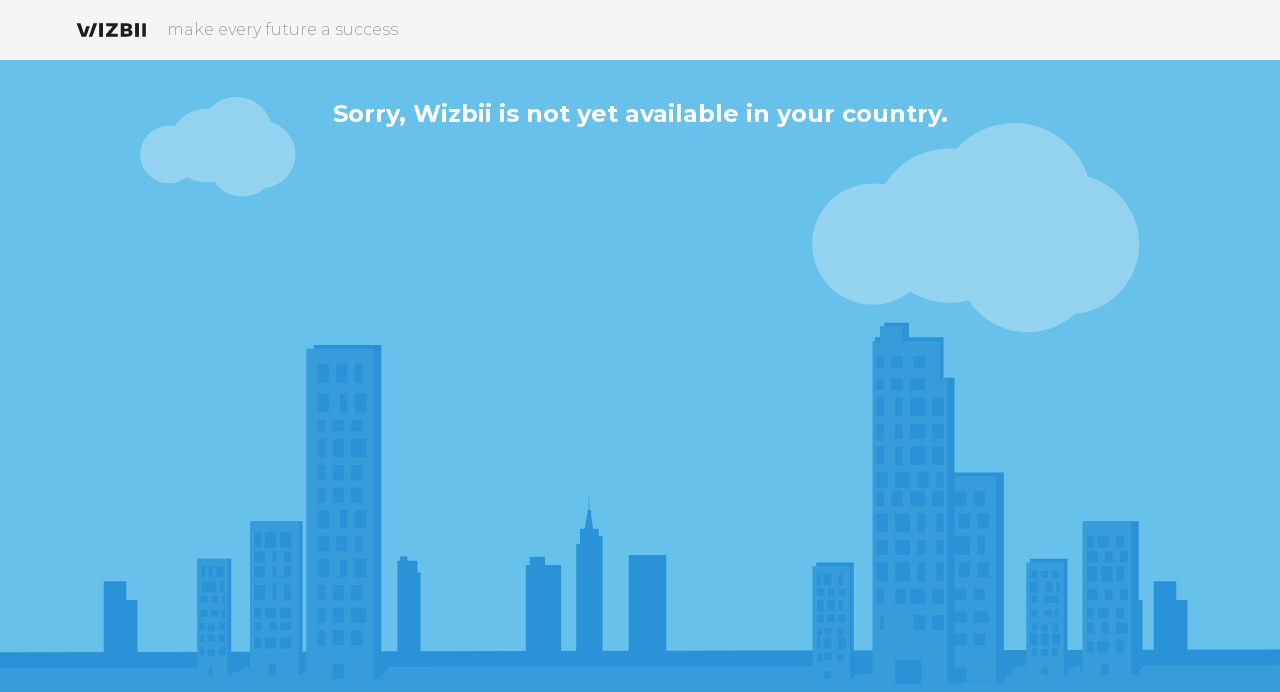

--- FILE ---
content_type: text/html; charset=UTF-8
request_url: https://wizbii.in/
body_size: 4829
content:
<!DOCTYPE html>
<html>
    <head>
        <meta charset="UTF-8">
        <title>Wizbii - Make every future a success</title>
        <link rel="stylesheet" href="/css/reset.css" />
        <link rel="stylesheet" href="/css/layout.css" />
        <link rel="stylesheet" href="/css/stylesheet.css" />
        <link href="https://fonts.googleapis.com/css?family=Montserrat:300,400,500,600,700&amp;display=swap" rel="stylesheet">
        <link href="/favicons/favicon.ico" rel="shortcut icon">
        <link href="/favicons/favicon.ico" rel="icon" sizes="16x16 32x32 64x64">
        <link href="/favicons/favicon-192.png" rel="icon" sizes="196x196" type="image/png">
        <link href="/favicons/favicon-160.png" rel="icon" sizes="160x160" type="image/png">
        <link href="/favicons/favicon-96.png" rel="icon" sizes="96x96" type="image/png">
        <link href="/favicons/favicon-64.png" rel="icon" sizes="64x64" type="image/png">
        <link href="/favicons/favicon-32.png" rel="icon" sizes="32x32" type="image/png">
        <link href="/favicons/favicon-16.png" rel="icon" sizes="16x16" type="image/png">
        <link href="/favicons/favicon-57.png" rel="apple-touch-icon">
        <link href="/favicons/favicon-114.png" rel="apple-touch-icon" sizes="114x114">
        <link href="/favicons/favicon-72.png" rel="apple-touch-icon" sizes="72x72">
        <link href="/favicons/favicon-144.png" rel="apple-touch-icon" sizes="144x144">
        <link href="/favicons/favicon-60.png" rel="apple-touch-icon" sizes="60x60">
        <link href="/favicons/favicon-120.png" rel="apple-touch-icon" sizes="120x120">
        <link href="/favicons/favicon-76.png" rel="apple-touch-icon" sizes="76x76">
        <link href="/favicons/favicon-152.png" rel="apple-touch-icon" sizes="152x152">
        <link href="/favicons/favicon-180.png" rel="apple-touch-icon" sizes="180x180">
        <meta content="#FFFFFF" name="msapplication-TileColor">
        <meta content="/favicons/favicon-144.png" name="msapplication-TileImage">
        <meta content="/favicons/browserconfig.xml" name="msapplication-config">
        <link rel="alternate" href="http://www.wizbii.ca" hreflang="en-ca" />
        <link rel="alternate" href="http://www.wizbii.ar.com" hreflang="es-ar" />
        <link rel="alternate" href="http://www.wizbii.mx" hreflang="es-mx" />
        <link rel="alternate" href="http://www.wizbii.us" hreflang="en-us" />
        <link rel="alternate" href="http://www.wizbii.in" hreflang="en-in" />
        <link rel="alternate" href="http://www.wizbii.nl" hreflang="nl-nl" />
        <link rel="alternate" href="http://www.wizbii.at" hreflang="de-at" />
        <link rel="alternate" href="http://www.wizbii.br.com" hreflang="pt-br" />
        <link rel="alternate" href="http://www.wizbii.pt" hreflang="pt" />
        <link rel="alternate" href="http://www.wizbii.pl" hreflang="pl" />
        <link rel="alternate" href="http://www.wizbii.nz" hreflang="en-nz" />
        <link rel="alternate" href="http://www.wizbii.cn" hreflang="zh" />
        <link rel="alternate" href="http://www.wizbii.se" hreflang="sv" />
        <link rel="alternate" href="http://www.wizbii.de" hreflang="de" />
        <link rel="alternate" href="http://www.wizbii.it" hreflang="it" />
        <link rel="alternate" href="http://www.wizbii.gr" hreflang="el" />
        <link rel="alternate" href="https://www.wizbii.com" hreflang="fr" />
        <link rel="alternate" href="https://en.wizbii.com" hreflang="en-gb" />
        <link rel="alternate" href="https://es.wizbii.com" hreflang="es-es" />
        <link rel="alternate" href="https://it.wizbii.com" hreflang="it-it" />
        <link rel="alternate" href="https://de.wizbii.com" hreflang="de-de" />
        <link rel="alternate" href="https://be.wizbii.com" hreflang="fr-be" />
        <link rel="alternate" href="https://nb.wizbii.com" hreflang="nl-be" />
        <link rel="alternate" href="https://ch-de.wizbii.com" hreflang="de-ch" />
        <link rel="alternate" href="https://ch-fr.wizbii.com" hreflang="fr-ch" />
        <link rel="alternate" href="https://www.wizbii.com" hreflang="x-default" />
    </head>
    <body class="bg-city">
        <div class="wrapper">
            <header class="header">
                <div class="container">
                    <div class="header--left">
                        <a href="/">
                            <img src="/images/logo.svg" alt="" />
                        </a>
                    </div>
                    <div class="header--main">make every future a success</div>
                </div>
            </header>

            <div class="container">
                <div class="text-center">
                    <h1 class="color-white" style="margin: 40px auto 20px auto;">Sorry, Wizbii is not yet available in your country.</h1>
                </div>
            </div>
        </div>
    </body>
</html>


--- FILE ---
content_type: text/css; charset=utf-8
request_url: https://wizbii.in/css/reset.css
body_size: 1479
content:
/**
 * YUI 3.5.0 - reset.css (http://developer.yahoo.com/yui/3/cssreset/)
 * http://cssreset.com
 * Copyright 2012 Yahoo! Inc. All rights reserved.
 * http://yuilibrary.com/license/
 */
/*
	TODO will need to remove settings on HTML since we can't namespace it.
	TODO with the prefix, should I group by selector or property for weight savings?
*/
html{
    color:#000;
    background:#FFF;
}
/*
	TODO remove settings on BODY since we can't namespace it.
*/
/*
	TODO test putting a class on HEAD.
		- Fails on FF.
*/
body,
div,
dl,
dt,
dd,
ul,
ol,
li,
h1,
h2,
h3,
h4,
h5,
h6,
pre,
code,
form,
fieldset,
legend,
input,
textarea,
p,
blockquote,
th,
td {
    margin:0;
    padding:0;
}
table {
    border-collapse:collapse;
    border-spacing:0;
}
fieldset,
img {
    border:0;
}
/*
	TODO think about hanlding inheritence differently, maybe letting IE6 fail a bit...
*/
address,
caption,
cite,
code,
dfn,
em,
strong,
th,
var {
    font-style:normal;
    font-weight:normal;
}

ol,
ul {
    list-style:none;
}

caption,
th {
    text-align:left;
}
h1,
h2,
h3,
h4,
h5,
h6 {
    font-size:100%;
    font-weight:normal;
}
q:before,
q:after {
    content:'';
}
abbr,
acronym {
    border:0;
    font-variant:normal;
}
/* to preserve line-height and selector appearance */
sup {
    vertical-align:text-top;
}
sub {
    vertical-align:text-bottom;
}
input,
textarea,
select {
    font-family:inherit;
    font-size:inherit;
    font-weight:inherit;
}
/*to enable resizing for IE*/
input,
textarea,
select {
    *font-size:100%;
}
/*because legend doesn't inherit in IE */
legend {
    color:#000;
}

--- FILE ---
content_type: text/css; charset=utf-8
request_url: https://wizbii.in/css/layout.css
body_size: 1906
content:
* {
    -webkit-box-sizing: border-box;
    -moz-box-sizing: border-box;
    box-sizing: border-box;
}

.text-center {
    text-align: center;
}

a {
    background-color: transparent;
}

.color-white {
    color: #fff;
}

.margin-bottom {
    margin-bottom: 10px;
}

[ng\:cloak], [ng-cloak], [data-ng-cloak], [x-ng-cloak], .ng-cloak, .x-ng-cloak, .ng-hide:not(.ng-hide-animate) {
    display: none !important;
}

.block {
    border-radius: 6px;
    background-color: rgba(255,255,255,0.8);
    padding: 20px;
    margin: 0 0 20px 0;
}

.block__center {
    max-width: 300px;
    margin-right: auto;
    margin-left: auto;
}

form .row {
    margin: 0 -5px;
}
.row {
    margin-left: -10px;
    margin-right: -10px;
}

html, body {
    height: 100%;
}

body {
    font-size: 16px;
    font-family: Montserrat,-apple-system,BlinkMacSystemFont,"Segoe UI",Roboto,"Helvetica Neue",Arial,"Noto Sans",sans-serif,"Apple Color Emoji","Segoe UI Emoji","Segoe UI Symbol","Noto Color Emoji";
    font-weight: 300;
    line-height: 1.4;
    color: #545d61;
    background-color: #67c1ea;
}

.container {
    margin: 0 auto;
}

.header, .header>.container {
    display: table;
    width: 100%;
}

.header {
    padding: 10px;
    margin: 0 0 20px 0;
    background-color: #f5f5f5;
    color: #9da1a3;
}

.header, .header > .container {
    display: table;
    width: 100%;
}

.header--left, .header--right {
    display: table-cell;
    vertical-align: middle;
}

.header--left {
    padding-right: 10px;
}

.header--left img {
    height: 40px;
    width: auto;
}
.header--left a, .header--left img {
    display: block;
}

h1 {
    margin: .4em 0 1em 0;
    font-size: 1.5em;
    line-height: 1.2;
    font-weight: 700;
}

@media (min-width: 768px) {
    .header--main {
        display: table-cell;
        vertical-align: middle;
        width: 100%;
    }
}

@media (min-width: 992px) {
    .container {
        max-width: 758px;
    }
}

@media (min-width: 1160px) {
    .container {
        max-width: 1150px;
    }
}

--- FILE ---
content_type: text/css; charset=utf-8
request_url: https://wizbii.in/css/stylesheet.css
body_size: 1648
content:
html, body, div, span, applet, object, iframe,
h1, h2, h3, h4, h5, h6, p, blockquote, pre,
a, abbr, acronym, address, big, cite, code,
del, dfn, em, img, ins, kbd, q, s, samp,
small, strike, strong, sub, sup, tt, var,
b, u, i, center,
dl, dt, dd, ol, ul, li,
fieldset, form, label, legend,
table, caption, tbody, tfoot, thead, tr, th, td,
article, aside, canvas, details, embed,
figure, figcaption, footer, header, hgroup,
menu, nav, output, ruby, section, summary,
time, mark, audio, video {
    margin: 0;
    padding: 0;
    border: 0;
    font-size: 100%;
    font: inherit;
    vertical-align: baseline;
}
/* HTML5 display-role reset for older browsers */
article, aside, details, figcaption, figure,
footer, header, hgroup, menu, nav, section {
    display: block;
}
body {
    line-height: 1;
}
ol, ul {
    list-style: none;
}
blockquote, q {
    quotes: none;
}
blockquote:before, blockquote:after,
q:before, q:after {
    content: '';
    content: none;
}
table {
    border-collapse: collapse;
    border-spacing: 0;
}

body {
    font-size: 16px;
    font-family: Montserrat,-apple-system,BlinkMacSystemFont,"Segoe UI",Roboto,"Helvetica Neue",Arial,"Noto Sans",sans-serif,"Apple Color Emoji","Segoe UI Emoji","Segoe UI Symbol","Noto Color Emoji";
    font-weight: 300;
    line-height: 1.4;
    color: #545d61;
    background-color: #67c1ea;
}

h1 {
    margin: .4em 0 1em 0;
    font-size: 1.5em;
    line-height: 1.2;
    font-weight: 700;
}

.bg-city {
    height: 100%;
}

.bg-city .wrapper {
    background-image: url(/images/bg-city.svg),url(/images/bg-clouds.svg);
    background-position: center bottom, center 20%;
    background-repeat: no-repeat;
    background-size: 3600px, 1000px;
    min-height: 100%;
    margin-bottom: -40px;
}

--- FILE ---
content_type: image/svg+xml
request_url: https://wizbii.in/images/logo.svg
body_size: 1392
content:
<?xml version="1.0" encoding="utf-8"?>
<!-- Generator: Adobe Illustrator 22.1.0, SVG Export Plug-In . SVG Version: 6.00 Build 0)  -->
<svg version="1.1" id="Calque_1" xmlns="http://www.w3.org/2000/svg" xmlns:xlink="http://www.w3.org/1999/xlink" x="0px" y="0px"
	 viewBox="0 0 595.3 260.1" style="enable-background:new 0 0 595.3 260.1;" xml:space="preserve">
<style type="text/css">
	.st0{fill:#1D1D1B;}
</style>
<g>
	<g>
		<g>
			<path class="st0" d="M416.7,127.3c8.9-2.5,14.6-9.6,14.6-18.6c0-13.6-12.1-22.1-31.8-22.1h-41v86.7H401
				c20.3,0,33.5-9.3,33.5-24.3C434.5,138.4,427.7,129.8,416.7,127.3z M381.4,104.5h17.1c6.1,0,10,3.2,10,8.2c0,5.7-3.9,8.6-10,8.6
				h-17.1V104.5z M400.3,155.2h-18.9v-17.1h18.9c6.8,0,10.7,2.9,10.7,8.6C411,152,407.4,155.2,400.3,155.2z"/>
			<polygon class="st0" points="153.4,173.4 175.5,173.4 206.9,86.7 183,86.7 			"/>
			<polygon class="st0" points="137,104.9 122,154.1 99.5,86.7 74.9,86.7 106.7,173.4 136.3,173.4 159.8,104.9 			"/>
			<polygon class="st0" points="338.9,101.3 338.9,86.7 265.8,86.7 265.8,104.9 308.6,104.9 264.3,158.4 264.3,173.4 339.3,173.4 
				339.3,155.2 294.3,155.2 			"/>
			<rect x="221.4" y="86.7" class="st0" width="22.6" height="86.7"/>
			<rect x="452.6" y="86.7" class="st0" width="22.6" height="86.7"/>
			<rect x="497.8" y="86.7" class="st0" width="22.6" height="86.7"/>
			<rect x="452.6" y="86.7" class="st0" width="22.6" height="86.7"/>
		</g>
		<rect x="221.4" y="86.7" class="st0" width="22.6" height="86.7"/>
	</g>
</g>
</svg>


--- FILE ---
content_type: image/svg+xml
request_url: https://wizbii.in/images/bg-city.svg
body_size: 9396
content:
<?xml version="1.0" encoding="utf-8"?>
<!-- Generator: Adobe Illustrator 16.0.0, SVG Export Plug-In . SVG Version: 6.00 Build 0)  -->
<!DOCTYPE svg PUBLIC "-//W3C//DTD SVG 1.1//EN" "http://www.w3.org/Graphics/SVG/1.1/DTD/svg11.dtd">
<svg version="1.1" id="Calque_1" xmlns="http://www.w3.org/2000/svg" xmlns:xlink="http://www.w3.org/1999/xlink" x="0px" y="0px"
	 width="960px" height="132px" viewBox="0 0 960 132" enable-background="new 0 0 960 132" xml:space="preserve">
<g>
	<polygon fill="#2A92D7" points="960,132 0.577,132 0.117,114.559 960,112.559 	"/>
	<rect x="477" y="88" fill="#2A92D7" width="10" height="30"/>
	<rect x="620" y="100" fill="#2A92D7" width="6" height="17"/>
	<rect x="617" y="95" fill="#2A92D7" width="6" height="19"/>
	<rect x="608" y="100" fill="#2A92D7" width="6" height="19"/>
	<g>
		<polygon fill="#2A92D7" points="470,84.698 470,83 469,83 469,81 467.501,81 466.921,77 467,77 467,76 466.49,76 466.438,72 
			466.338,72 466.286,76 466,76 466,76.674 465.275,81 464,81 464,82.809 464,82.809 464,85 463,85 463,104 470,104 		"/>
		<polygon fill="#2A92D7" points="463,103.965 463,107.134 463,116 470,116 470,107.134 470,103.965 470,104 463,104 		"/>
	</g>
	<polygon fill="#2A92D7" points="454.653,90.648 454.653,88.495 450.577,88.495 450.577,90.648 449.541,90.648 449.541,116.661 
		458.992,116.661 458.992,90.648 	"/>
	<polygon fill="#379CDA" points="960,133 0.577,133 0.117,118.587 960,116.859 	"/>
	<polygon fill="#2A92D7" points="563.865,122.324 568.219,122 576.193,122 581.839,116.574 593.663,119.664 597.068,116.507 
		597.967,120 611.944,120 615.975,115.824 538.918,117.027 526.195,120.884 541.246,119.68 	"/>
	<rect x="527" y="90" fill="#2A92D7" width="10" height="31"/>
	<rect x="599" y="79" fill="#2A92D7" width="14" height="41"/>
	<path fill="#379CDA" d="M598,79v41h5v-3h2v3h6V79H598z M607,83h2v3h-2V83z M607,91h2v4h-2V91z M607,102h2v3h-2V102z M602,83h3v3h-3
		V83z M603,91h3v4h-3V91z M602,102h3v3h-3V102z M599,83h2v3h-2V83z M599,91h3v4h-3V91z M599,102h2v3h-2V102z M601,114h-2v-3h2V114z
		 M601,109h-2v-3h2V109z M602,100h-3v-3h3V100z M602,90h-3v-3h3V90z M605,114h-3v-3h3V114z M605,109h-2v-3h2V109z M606,100h-2v-3h2
		V100z M606,90h-2v-3h2V90z M609,114h-2v-3h2V114z M610,109h-3v-3h3V109z M610,100h-2v-3h2V100z M610,90h-2v-3h2V90z"/>
	<rect x="559" y="66" fill="#2A92D7" width="18" height="56"/>
	<path fill="#379CDA" d="M557,67v55h6v-4h4v4h8V67H557z M569,71h3v4h-3V71z M570,83h2v5h-2V83z M569,97h3v3h-3V97z M563,71h4v4h-4
		V71z M564,83h4v5h-4V83z M563,97h4v3h-4V97z M560,71h1v4h-1V71z M560,83h2v5h-2V83z M560,97h1v3h-1V97z M561,112h-1v-3h1V112z
		 M561,106h-1v-3h1V106z M562,94h-2v-4h2V94z M562,81h-2v-4h2V81z M567,112h-4v-3h4V112z M567,106h-4v-3h4V106z M568,94h-3v-4h3V94z
		 M568,81h-3v-4h3V81z M572,112h-3v-3h3V112z M573,106h-4v-3h4V106z M573,94h-3v-4h3V94z M573,81h-3v-4h3V81z"/>
	<polygon fill="#2A92D7" points="560.938,40.74 560.938,29.958 551.72,29.958 551.72,26.062 545.135,26.062 545.135,29.958 
		542.637,29.958 542.637,122.291 542.806,122.291 560.938,122.291 563.865,122.291 563.865,40.74 	"/>
	<polygon fill="#2A92D7" points="420.64,92.677 420.64,89.539 417.957,89.539 417.957,88.405 416.041,88.405 416.041,89.539 
		415.315,89.539 415.315,116.402 415.364,116.402 420.64,116.402 421.491,116.402 421.491,92.677 	"/>
	<path fill="#379CDA" d="M560,41V31h-10v-4h-6v4h-2v92h-0.538H548v-7h7v7h7V41H560z M558,46h3v5h-3V46z M561,53v4h-3v-4H561z
		 M553,35h3v3h-3V35z M552,41h4v3h-4V41z M552,46h4v5h-4V46z M556,53v4h-4v-4H556z M552,66v4h-4v-4H552z M548,51v-5h2v5H548z
		 M550,53v4h-2v-4H550z M550,59v5h-2v-5H550z M547,35h3v3h-3V35z M547,41h3v3h-3V41z M543,70v-4h3v4H543z M545,71v4h-2v-4H545z
		 M545,57h-2v-4h2V57z M543,35h2v3h-2V35z M543,41h2v3h-2V41z M543,46h2v5h-2V46z M543,59h2v5h-2V59z M543,84h3v4h-3V84z M545,108
		h-1v-4h1V108z M545,101h-2v-4h2V101z M546,95h-3v-5h3V95z M546,82h-3v-5h3V82z M547,75v-4h3v4H547z M548,84h4v4h-4V84z M551,101h-3
		v-4h3V101z M552,95h-4v-5h4V95z M552,82h-4v-5h4V82z M552,59h4v5h-4V59z M552,75v-4h4v4H552z M554,84h2v4h-2V84z M552,97h4v4h-4V97
		z M556,108h-3v-4h3V108z M556,95h-2v-5h2V95z M556,82h-2v-5h2V82z M557,70h-3v-4h3V70z M558,59h3v5h-3V59z M558,75v-4h3v4H558z
		 M559,84h2v4h-2V84z M559,70v-4h2v4H559z M561,108h-3v-4h3V108z M561,101h-3v-4h3V101z M561,95h-2v-5h2V95z M561,82h-2v-5h2V82z"/>
	<path fill="#379CDA" d="M526,91v30h3v-2h2v2h5V91H526z M533,93h1v3h-1V93z M533,100h1v3h-1V100z M532.646,107.646h1.612v1.881
		h-1.612V107.646z M529,93h2v3h-2V93z M530,100h2v3h-2V100z M529.22,107.389h1.891v1.892h-1.891V107.389z M527,93h1v3h-1V93z
		 M527,100h2v3h-2V100z M527.27,107.646h1.344v1.881h-1.344V107.646z M528.613,116.247h-1.344v-1.882h1.344V116.247z M528,113h-1v-3
		h1V113z M528.922,105.957h-1.997v-1.996h1.997V105.957z M529.22,98.88h-1.893v-1.891h1.893V98.88z M531.11,115.896h-1.891v-1.892
		h1.891V115.896z M531,113h-2v-3h2V113z M531.916,105.957h-1.996v-1.996h1.996V105.957z M532.057,98.88h-1.893v-1.891h1.893V98.88z
		 M534.259,116.247h-1.612v-1.882h1.612V116.247z M535,113h-2v-3h2V113z M534.911,105.957h-1.997v-1.996h1.997V105.957z
		 M534.893,98.88H533v-1.891h1.893V98.88z"/>
	<rect x="584" y="89" fill="#2A92D7" width="10" height="31"/>
	<path fill="#379CDA" d="M583,90v30h4v-2h2v2h4V90H583z M589.725,92.264h1.891v1.891h-1.891V92.264z M589.725,98.88h1.891v1.892
		h-1.891V98.88z M589.9,106.302h1.615v1.882H589.9V106.302z M586.889,92.264h1.891v1.891h-1.891V92.264z M587.834,98.88h1.891v1.892
		h-1.891V98.88z M586.889,106.443h1.891v1.89h-1.891V106.443z M584.053,92.264h1.891v1.891h-1.891V92.264z M584.053,98.88h1.891
		v1.892h-1.891V98.88z M584.525,106.302h1.344v1.882h-1.344V106.302z M585.868,114.904h-1.344v-1.883h1.344V114.904z M586,112h-2v-3
		h2V112z M585.943,104.553h-1.891v-1.891h1.891V104.553z M586,98h-2v-3h2V98z M588.779,114.951h-1.891v-1.891h1.891V114.951z
		 M589,112h-2v-3h2V112z M589.725,104.553h-1.891v-1.891h1.891V104.553z M590,98h-2v-3h2V98z M591.516,114.904H589.9v-1.883h1.615
		L591.516,114.904L591.516,114.904z M592,112h-2v-3h2V112z M591.615,104.553h-0.944v-1.891h0.944V104.553z M592,98h-1v-3h1V98z"/>
	<rect x="340" y="100" fill="#2A92D7" width="6" height="18"/>
	<rect x="337" y="95" fill="#2A92D7" width="6" height="19"/>
	<polyline fill="#2A92D7" points="363.007,116.607 371.362,119.503 377.746,116.779 375.662,120 389.642,120 393.673,115.824 	"/>
	<rect x="377" y="79" fill="#2A92D7" width="13" height="41"/>
	<path fill="#379CDA" d="M376,79v41h5v-3h2v3h6V79H376z M384,82h3v4h-3V82z M385,91h2v3h-2V91z M384,102h3v3h-3V102z M380,82h3v4h-3
		V82z M382,91h1v3h-1V91z M380,102h3v3h-3V102z M377,82h2v4h-2V82z M377,91h3v3h-3V91z M377,102h2v3h-2V102z M379,113h-2v-3h2V113z
		 M379.162,107.954h-1.997v-1.997h1.997V107.954z M380,100h-3v-4h3V100z M380,90h-3v-3h3V90z M383,113h-3v-3h3V113z
		 M383.156,107.954h-1.997v-1.997h1.997V107.954z M383,100h-1v-4h1V100z M383,90h-1v-3h1V90z M387,113h-3v-3h3V113z M387,108h-3v-2
		h3V108z M387,100h-2v-4h2V100z M387,90h-2v-3h2V90z"/>
	<rect x="362" y="89" fill="#2A92D7" width="9" height="31"/>
	<path fill="#379CDA" d="M362,89v31h3v-2h1v2h4V89H362z M367,91h2v3h-2V91z M368.503,98.88h0.944v1.892h-0.944V98.88z
		 M367.867,106.033h1.612v1.881h-1.612V106.033z M365,91h1v3h-1V91z M365.666,98.88h1.892v1.892h-1.892V98.88z M364.722,106.443
		h1.891v1.89h-1.891V106.443z M363,91h1v3h-1V91z M362.83,98.88h1.892v1.892h-1.892V98.88z M362.49,106.033h1.345v1.881h-1.345
		V106.033z M363.835,114.635h-1.345v-1.882h1.345V114.635z M363.776,111.17h-0.945v-1.891h0.945V111.17z M364.722,104.553h-1.892
		v-1.891h1.892V104.553z M365,98h-2v-3h2V98z M366.613,114.951h-1.891v-1.891h1.891V114.951z M366.613,111.17h-1.891v-1.891h1.891
		V111.17z M367.558,104.553h-1.891v-1.891h1.891V104.553z M367,98h-2v-3h2V98z M369.48,114.635h-1.612v-1.882h1.612V114.635z
		 M369.448,111.17h-1.891v-1.891h1.891V111.17z M369.448,104.553h-0.944v-1.891h0.944V104.553z M369,98h-1v-3h1V98z"/>
	<polygon fill="#2A92D7" points="410.709,121 415.044,115 409,115 409,121 	"/>
	<g>
		<rect x="393" y="32" fill="#2A92D7" width="18" height="89"/>
		<path fill="#379CDA" d="M391,33v88h7v-4h3v4h8V33H391z M403,70h3v4h-3V70z M404,83h2v4h-2V83z M403,96h3v4h-3V96z M398,70h3v4h-3
			V70z M399,83h3v4h-3V83z M398,96h3v4h-3V96z M394,70h2v4h-2V70z M394,83h3v4h-3V83z M394,96h2v4h-2V96z M396,112h-2v-4h2V112z
			 M396,106h-2v-4h2V106z M397,94h-3v-5h3V94z M397,81h-3v-5h3V81z M401,112h-3v-4h3V112z M401,106h-3v-4h3V106z M402,94h-2v-5h2V94
			z M402,81h-2v-5h2V81z M406,112h-3v-4h3V112z M407,106h-4v-4h4V106z M407,94h-3v-5h3V94z M407,81h-3v-5h3V81z"/>
		<g>
			<rect x="404" y="37" fill="#2A92D7" width="2" height="5"/>
			<rect x="403" y="52" fill="#2A92D7" width="3" height="3"/>
			<rect x="399" y="37" fill="#2A92D7" width="3" height="5"/>
			<rect x="398" y="52" fill="#2A92D7" width="3" height="3"/>
			<rect x="394" y="37" fill="#2A92D7" width="3" height="5"/>
			<rect x="394" y="52" fill="#2A92D7" width="2" height="3"/>
			<rect x="394" y="64" fill="#2A92D7" width="2" height="4"/>
			<rect x="394" y="57" fill="#2A92D7" width="2" height="5"/>
			<rect x="394" y="45" fill="#2A92D7" width="3" height="5"/>
			<rect x="398" y="64" fill="#2A92D7" width="3" height="4"/>
			<rect x="398" y="57" fill="#2A92D7" width="3" height="5"/>
			<rect x="400" y="45" fill="#2A92D7" width="2" height="5"/>
			<rect x="403" y="64" fill="#2A92D7" width="3" height="4"/>
			<rect x="403" y="57" fill="#2A92D7" width="4" height="5"/>
			<rect x="404" y="45" fill="#2A92D7" width="3" height="5"/>
		</g>
	</g>
</g>
</svg>


--- FILE ---
content_type: image/svg+xml
request_url: https://wizbii.in/images/bg-clouds.svg
body_size: 2574
content:
<?xml version="1.0" encoding="utf-8"?>
<!-- Generator: Adobe Illustrator 16.0.0, SVG Export Plug-In . SVG Version: 6.00 Build 0)  -->
<!DOCTYPE svg PUBLIC "-//W3C//DTD SVG 1.1//EN" "http://www.w3.org/Graphics/SVG/1.1/DTD/svg11.dtd">
<svg version="1.1" id="Calque_1" xmlns="http://www.w3.org/2000/svg" xmlns:xlink="http://www.w3.org/1999/xlink" x="0px" y="0px"
	 width="787.5px" height="186.132px" viewBox="0 0 787.5 186.132" enable-background="new 0 0 787.5 186.132" xml:space="preserve">
<g opacity="0.3">
	<path fill="#FFFFFF" d="M622.625,101.502c8.009,25.128-5.855,51.984-30.987,59.995c-25.13,8.009-51.982-5.869-59.994-31
		c-8.009-25.103,5.858-51.984,30.971-59.966C587.746,62.492,614.615,76.374,622.625,101.502z"/>
	<path fill="#FFFFFF" d="M746.542,62.933c10.214,32.037-7.462,66.277-39.489,76.479c-32.027,10.205-66.278-7.462-76.481-39.503
		c-10.207-32.013,7.458-66.249,39.485-76.481C702.087,13.223,736.318,30.917,746.542,62.933z"/>
	<path fill="#FFFFFF" d="M695.996,82.929c10.215,32.016-7.466,66.279-39.491,76.479c-32.025,10.207-66.264-7.485-76.479-39.5
		c-10.209-32.016,7.474-66.279,39.488-76.482C651.555,33.221,685.789,50.914,695.996,82.929z"/>
	<path fill="#FFFFFF" d="M751.478,113.516c9.257,29.05-6.761,60.104-35.813,69.376c-29.05,9.245-60.105-6.803-69.364-35.828
		c-9.262-29.052,6.776-60.105,35.813-69.378C711.167,68.447,742.217,84.464,751.478,113.516z"/>
	<path fill="#FFFFFF" d="M784.247,99.25c9.276,29.025-6.776,60.107-35.826,69.353c-29.03,9.271-60.075-6.779-69.348-35.828
		c-9.266-29.026,6.771-60.103,35.81-69.351C743.932,54.153,774.99,70.2,784.247,99.25z"/>
</g>
<g opacity="0.3">
	<path fill="#FFFFFF" d="M44.381,38.476C48.187,50.415,41.6,63.174,29.659,66.98C17.72,70.785,4.963,64.191,1.156,52.252
		c-3.805-11.926,2.783-24.698,14.714-28.49C27.81,19.942,40.576,26.538,44.381,38.476z"/>
	<path fill="#FFFFFF" d="M103.254,20.152c4.853,15.221-3.545,31.489-18.762,36.335c-15.216,4.849-31.489-3.545-36.336-18.768
		C43.307,22.51,51.7,6.245,66.916,1.383C82.134-3.466,98.397,4.941,103.254,20.152z"/>
	<path fill="#FFFFFF" d="M79.24,29.653c4.853,15.21-3.547,31.489-18.763,36.335c-15.215,4.849-31.482-3.556-36.335-18.766
		c-4.851-15.211,3.551-31.489,18.761-36.337C58.126,6.036,74.39,14.442,79.24,29.653z"/>
	<path fill="#FFFFFF" d="M105.6,44.184c4.397,13.802-3.212,28.555-17.016,32.96c-13.802,4.393-28.556-3.231-32.956-17.021
		c-4.399-13.803,3.22-28.556,17.016-32.962C86.448,22.771,101.2,30.382,105.6,44.184z"/>
	<path fill="#FFFFFF" d="M121.168,37.406c4.407,13.79-3.219,28.557-17.021,32.949c-13.792,4.405-28.542-3.22-32.948-17.021
		c-4.401-13.791,3.218-28.556,17.013-32.949C102.015,15.981,116.77,23.604,121.168,37.406z"/>
</g>
</svg>
